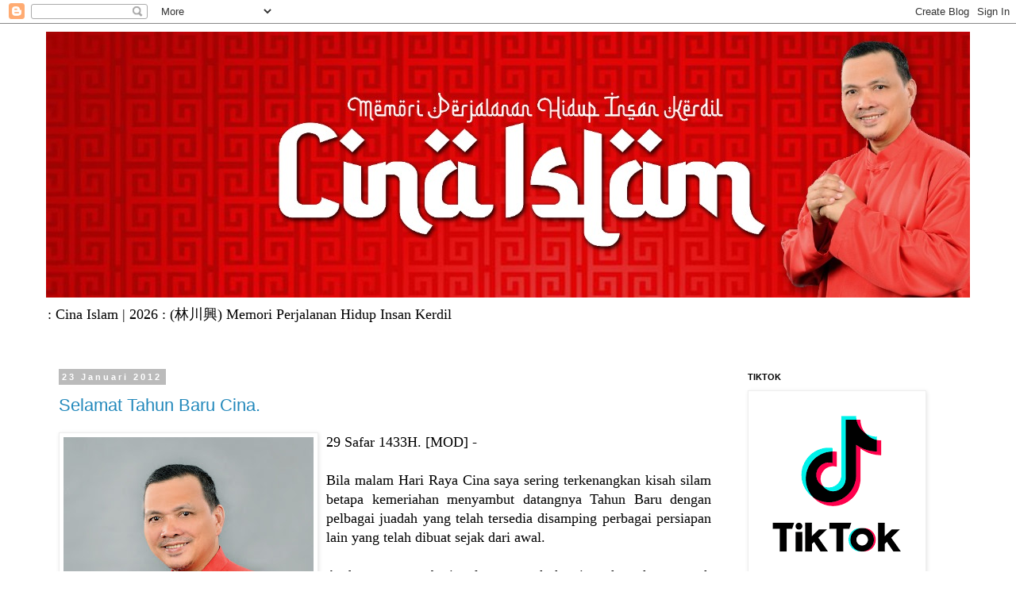

--- FILE ---
content_type: text/html; charset=UTF-8
request_url: https://idhamlim.blogspot.com/b/stats?style=BLACK_TRANSPARENT&timeRange=ALL_TIME&token=APq4FmCXuVK0e0UDGRHIVAI2tqZ0G4BqoD8tJv4Jjh0Cz6A5luYS8dERfc8U64E6B2T-GSvPr4YO1ChGUjIcigqRXs0NMC6sAA
body_size: -21
content:
{"total":14932204,"sparklineOptions":{"backgroundColor":{"fillOpacity":0.1,"fill":"#000000"},"series":[{"areaOpacity":0.3,"color":"#202020"}]},"sparklineData":[[0,6],[1,12],[2,10],[3,10],[4,9],[5,7],[6,8],[7,7],[8,16],[9,55],[10,60],[11,23],[12,5],[13,4],[14,2],[15,3],[16,2],[17,1],[18,4],[19,1],[20,1],[21,1],[22,10],[23,3],[24,24],[25,6],[26,100],[27,28],[28,10],[29,10]],"nextTickMs":5397}